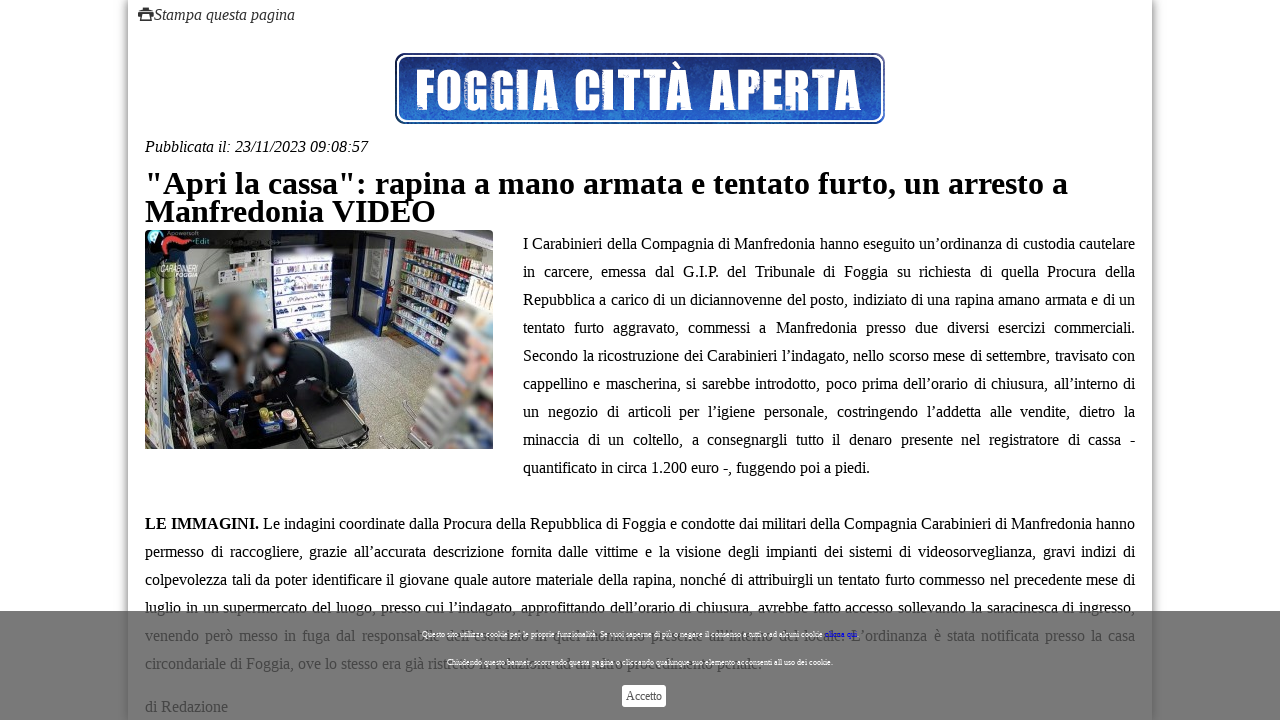

--- FILE ---
content_type: text/html
request_url: https://www.foggiacittaaperta.it/news/print_news/rapina-furto-arresto-carabinieri-manfredonia
body_size: 3934
content:
<!doctype html>
<!--[if IE 9]><html class="ie9" lang="en"><![endif]-->
<!--[if (gt IE 9)|!(IE)]><!--><html lang="en"><!--<![endif]-->
	<html xmlns="http://www.w3.org/1999/xhtml" xmlns:fb="http://www.facebook.com/2008/fbml" xmlns:og="http://opengraphprotocol.org/schema/">
<head>

		<title>Rapina furto arresto carabinieri Manfredonia</title>
                <meta name="description" content="Travisato con cappellino e mascherina aveva minacciafo l'addetta alla vendita">
        <link rel="canonical" href="https://www.foggiacittaaperta.it/news/read/rapina-furto-arresto-carabinieri-manfredonia" />        <meta content="Rapina furto arresto carabinieri Manfredonia" name="title">
		<meta name=”robots” content=”noindex”>
        <meta content="text/html; charset=UTF-8" http-equiv="content-type">
        <meta content="it" http-equiv="content-language">
		<!--meta info-->
		<meta charset="utf-8">
		<meta name="viewport" content="initial-scale=1.0,maximum-scale=1.0,user-scalable=no">
        <meta name="keywords" content="">        
		
		
                <!-- <meta property="fb:admins" content="373995455982670" /> -->
        <meta property="og:title" content="''Apri la cassa'': rapina a mano armata e tentato furto, un arresto a Manfredonia VIDEO">
        <meta property="og:url" content="https://www.foggiacittaaperta.it/news/read/rapina-furto-arresto-carabinieri-manfredonia">
        <meta property="og:image" content="https://www.foggiacittaaperta.it/images/collection/fca_t2sY00eW3JLragXX.jpg">
                <meta property="og:type" content="article">
        <meta property="og:description" content="">
        
        <meta property="og:site_name" content="Foggia Città Aperta">
        <meta property="og:locale" content="it_IT">
        
        <meta property="article:published_time" content="2023-11-23T09:08:57Z">
		<meta property="article:modified_time" content="2023-11-23T09:08:57Z">
        <meta property="article:publisher" content="https://www.facebook.com/FoggiaCittaAperta">
                <meta property="article:section" content="cronaca">
        
        <meta name="twitter:card" content="summary">
        <meta name="twitter:site" content="@FoggiaCittaAper">
        <meta name="twitter:domain" content="Foggia Città Aperta">
        <meta name="twitter:creator" content="@FoggiaCittaAper">
				<link rel="apple-touch-icon" sizes="57x57" href="/apple-touch-icon-57x57.png">
        <link rel="apple-touch-icon" sizes="60x60" href="/apple-touch-icon-60x60.png">
        <link rel="icon" type="image/png" href="/favicon-32x32.png" sizes="32x32">
        <link rel="icon" type="image/png" href="/favicon-16x16.png" sizes="16x16">
        <link rel="manifest" href="/manifest.json">
        <meta name="msapplication-TileColor" content="#da532c">
        <meta name="theme-color" content="#ffffff">
		<!--web fonts-->
		<link href='http://fonts.googleapis.com/css?family=Lato:100,300,400,700,900,100italic,300italic,400italic' rel='stylesheet' type='text/css'>
		<!--libs css-->
		<link rel="stylesheet" type="text/css" media="all" href="https://www.foggiacittaaperta.it/plugins/flexslider/flexslider.css">
		 
		<link rel="stylesheet" type="text/css" media="all" href="https://www.foggiacittaaperta.it/plugins/owl-carousel/owl.carousel.css">
		<link rel="stylesheet" type="text/css" media="all" href="https://www.foggiacittaaperta.it/plugins/owl-carousel/owl.transitions.css">
		<link rel="stylesheet" type="text/css" media="all" href="https://www.foggiacittaaperta.it/plugins/jackbox/css/jackbox.min.css">
        <link rel="stylesheet" type="text/css" media="screen" href="https://www.foggiacittaaperta.it/plugins/rs-plugin/css/settings.css">
		<!--theme css-->
		<link rel="stylesheet" type="text/css" media="all" href="https://www.foggiacittaaperta.it/css/bootstrap.min.css">
		<link rel="stylesheet" type="text/css" media="all" href="https://www.foggiacittaaperta.it/css/theme-animate.css">
        <link rel="stylesheet" type="text/css" media="all" href="https://www.foggiacittaaperta.it/css/cookie1.css">
		
        
        <link rel="stylesheet" type="text/css" media="all" href="https://www.foggiacittaaperta.it/css/print.css">
		<!--head libs-->
		<script src="https://www.foggiacittaaperta.it/js/jquery-2.1.0.min.js"></script>
		<script src="https://www.foggiacittaaperta.it/plugins/jquery.queryloader2.min.js"></script>
		<script src="https://www.foggiacittaaperta.it/plugins/modernizr.js"></script>
                 <script type="text/javascript" src="https://www.foggiacittaaperta.it/js/jquery.cookiebar1.js"></script>
		<script type="text/javascript">
        $(document).ready(function(){
           $.cookieBar();
        }); 
           if(jQuery.cookieBar('cookies')){
               
            }
        </script>
    	<script>
  (function(i,s,o,g,r,a,m){i['GoogleAnalyticsObject']=r;i[r]=i[r]||function(){
  (i[r].q=i[r].q||[]).push(arguments)},i[r].l=1*new Date();a=s.createElement(o),
  m=s.getElementsByTagName(o)[0];a.async=1;a.src=g;m.parentNode.insertBefore(a,m)
  })(window,document,'script','//www.google-analytics.com/analytics.js','ga');

  ga('create', 'UA-33271133-1', 'auto');
  ga('send', 'pageview');

</script>
	<meta name="google-site-verification" content="7LXDyn4nyRPaohWkCXS4EskFNXQCH6blqgTNQo9xQe4" />
	</head>	<body>
		<!--side menu-->

		
		<!--layout-->
        
		<div class="boxed_layout bg_light " >

        
        	        <a href="javascript:window.print()" style="margin:10px; color:#333">
            		<i class="icon-print">Stampa questa pagina</i>
        			</a>
        	<!--header markup-->
			<header role="banner" class="relative type_2">
				<span class="gradient_line"></span>
				<!--top part-->
				
				<hr class="m_xs_bottom_15">
				<!--header bottom part-->
                <section class="header_bottom_part bg_light m_xs_bottom_5">
	<div class="container">
		<div class="row">
        	<!--advertising area-->
			<div class="col-lg-3 col-md-3 col-sm-3 m_bottom_5 m_xs_bottom_5 m_top_15 t_align_l banner_top" style="padding-right:0px;">
               
			</div>
            <!--advertising area-->
        
        	<div class="col-lg-6 col-md-6 col-sm-6 m_top_15 m_bottom_5 m_xs_bottom_5 t_align_c logofca" style="padding-right:0px; padding-left:0px;padding-top:6px;">
            	<a href="https://www.foggiacittaaperta.it/"><img src="/images/logo/LOGOOK.png"/></a>
            </div>
        	<!--
			<div class="col-lg-4 col-md-4 col-sm-4 m_bottom_5 m_xs_bottom_30 t_align_c logofca">
				<h1 class="color_dark fw_light m_bottom_1">FOGGIA</h1>
                <h3 class="color_dark fw_light m_bottom_1">CITTA' APERTA</h3>
			</div>
            logo-->
            
            <!--advertising area-->
			<div class="col-lg-3 col-md-3 col-sm-3 m_bottom_5 m_xs_bottom_5 m_top_15 t_align_r banner_top" style="padding-left:0px;">
              
			</div>
            <!--advertising area-->
 		</div>
</div>
</section>
				
				<hr class="d_xs_none">
				
			</header>            <!--page title-->


			<!--content-->
            <div class="section_offset">
				<div class="container clearfix">
					<div class="row">
                    
<section class="col-lg-12 col-md-12 col-sm-12 m_xs_bottom_30 fw_normal">
    <ul class="m_bottom_8 color_grey_light_2 lh_ex_small">
    <li class="m_right_15 relative d_inline_m">
      <i>Pubblicata il: </i>
            <i>23/11/2023&nbsp;09:08:57</i>
    </li>
   
    </ul>
    <h1 class="fs_f3 color_dark fw_ex_bold m_bottom_5 heading_1 ">"Apri la cassa": rapina a mano armata e tentato furto, un arresto a Manfredonia <span class="wysiwyg-color-red"><b>VIDEO</b></span></h1>
    <h3 class="fs_f6 m_bottom_5 heading_2 " style="line-height:1.5em;"></h3>
     
	    <div class="wrapper f_left m_right_30 f_xs_none m_xs_right_0 m_bottom_10 m_xs_bottom_20">
    <figure>
        <div class="popup_wrap relative r_corners wrapper  db_xs_centered " style="width: auto;">
        <img alt="" src="/images/collection/thumb/fca_t2sY00eW3JLragXX.jpg">
        <div class="popup_buttons tr_all_long w_sm_full t_sm_align_c">
        <a class="jackbox icon_wrap_size_3 color_light n_sc_hover d_block circle f_left m_right_10 f_sm_none d_sm_inline_b" data-title="" data-group="portfolio" href="/images/collection/fca_t2sY00eW3JLragXX.jpg" data-thumbnail="/images/collection/thumb/fca_t2sY00eW3JLragXX.jpg">
       <i class="icon-plus"></i></i>
        </a>
        </div>
        </div>
    </figure>
    </div>
    <div style="m_bottom_12" align="justify">I Carabinieri della Compagnia di Manfredonia hanno eseguito un’ordinanza di custodia cautelare in carcere, emessa dal G.I.P. del Tribunale di Foggia su richiesta di quella Procura della Repubblica a carico di un diciannovenne del posto, indiziato di una rapina amano armata e di un tentato furto aggravato, commessi a Manfredonia presso due diversi esercizi commerciali.
Secondo la ricostruzione dei Carabinieri l’indagato, nello scorso mese di settembre, travisato con cappellino e mascherina, si sarebbe introdotto, poco prima dell’orario di chiusura, all’interno di un negozio di articoli per l’igiene personale, costringendo l’addetta alle vendite, dietro la minaccia di un coltello, a consegnargli tutto il denaro presente nel registratore di cassa - quantificato in circa 1.200 euro -, fuggendo poi a piedi. </div><div style="m_bottom_12" align="justify"><br><span style="font-weight:bold">LE IMMAGINI.</span> Le indagini coordinate dalla Procura della Repubblica di Foggia e condotte dai militari della Compagnia Carabinieri di Manfredonia hanno permesso di raccogliere, grazie all’accurata descrizione fornita dalle vittime e la visione degli impianti dei sistemi di videosorveglianza, gravi indizi di colpevolezza tali da poter identificare il giovane quale autore materiale della rapina, nonché di attribuirgli un tentato furto commesso nel precedente mese di luglio in un supermercato del luogo, presso cui l’indagato, approfittando dell’orario di chiusura, avrebbe fatto accesso sollevando la saracinesca di ingresso, venendo però messo in fuga dal responsabile dell’esercizio in quel momento presente all’interno del locale. 
L’ordinanza è stata notificata presso la casa circondariale di Foggia, ove lo stesso era già ristretto in relazione ad un altro procedimento penale.</div><h4 class="m_top_15 fs_large">di&nbsp;Redazione&nbsp;</h4>

</section>                  
					</div>
				</div>
			</div>
			<!--footer-->
					</div>
        
        <!-- slider -->
        <script src="https://www.foggiacittaaperta.it/plugins/rs-plugin/js/jquery.themepunch.plugins.min.js"></script>
		<script src="https://www.foggiacittaaperta.it/plugins/rs-plugin/js/jquery.themepunch.revolution.min.js"></script>
         <!-- slider -->
		<!-- 
        <script src="plugins/flexslider/jquery.flexslider-min.js"></script>
        <script src="plugins/afterresize.min.js"></script>
        -->
		<script src="https://www.foggiacittaaperta.it/plugins/jquery.appear.js"></script>
		
		<script src="https://www.foggiacittaaperta.it/plugins/jquery.easytabs.min.js"></script>
		<script src="https://www.foggiacittaaperta.it/plugins/owl-carousel/owl.carousel.min.js"></script>
		<script src="https://www.foggiacittaaperta.it/plugins/jackbox/js/jackbox-packed.min.js"></script>
		
		<script src="https://www.foggiacittaaperta.it/plugins/flickr.js"></script>
		<script src="https://www.foggiacittaaperta.it/plugins/jquery.easing.1.3.js"></script>


		<!--Theme Initializer-->
		<script src="https://www.foggiacittaaperta.it/js/theme.plugins.js"></script>
		<script src="https://www.foggiacittaaperta.it/js/theme.js"></script>
	
	</body>
</html>

--- FILE ---
content_type: text/css
request_url: https://www.foggiacittaaperta.it/css/print.css
body_size: 3021
content:
@import "reset.css";
@import "fontello.css";




body {
   font:400 16px/1.5em "Lato","sans-serif";
	color:#606366;
	line-height: 1.8em;
}

.popup_buttons
{
	visibility: hidden;
}



#nav, #header, #sidebar-border, #footer, .read-more, .post-edit-link, .gotocomments, .wp-pagenavi, #demo_download, #sdac_related_posts, .wp-about-author-containter-around, #comments-div, #respond, #sharebar, #sharebarx, #addcomment, .post-info-category, .alignnone.size-full {
    display:none!important;
}

.f_none{
	float:none;
}
.f_left{
	float:left;
}
.f_right{
	float:right;
}
.d_block{
	display:block;
}
.d_table{
	display:table;
}
.d_table > [class*="col-"]:last-child{
	padding-right:0px;
}
.d_table > [class*="col-"]:first-child{
	padding-left:0px;
}
.d_table_cell{
	display:table-cell;
}
.d_inline_b,
.clients.brands .owl-pagination{
	display:inline-block;
}
.d_inline_m{
	display:inline-block;
	vertical-align: middle;
}
.d_none,
.sticky_menu #side_menu,
.sticky_menu #open_side_menu{
	display:none;
}
.v_align_m{
	vertical-align: middle;
}
.v_align_b{
	vertical-align: bottom;
}
.v_align_t{
	vertical-align: top;
}
.relative,
.tooltip_container{
	position:relative;
	z-index:1;
}
.half_column{
	width:50%;
}
.im_half_container .half_column:last-child{
	margin-left:-5px;
}
.ie9 .im_half_container .half_column:last-child{
	margin-left:-4px;
}
.counter{
	counter-reset: counter;
}
.counter_inc{
	counter-increment: counter;
}
.ls_medium{
	letter-spacing: -1px;
}
.w_auto{
	width:auto;
}
.w_full,
.wide_layout,
[class*="_isotope_container"] .shop_isotope_item.list_view{
	width:100%;
}
.translucent{
	opacity:.5;
}
.wrapper{
	overflow:hidden;
}
.ellipsis{
	text-overflow:ellipsis;
}
.w_break{
	word-break:break-all;
}
.t_align_c,
.clients.brands .owl-controls{
	text-align:center;
}
.t_align_r{
	text-align:right;
}
.t_align_l,.fp_item:hover,.fp_item:hover .fp_price{
	text-align:left;
}
.lh_inherit{
	line-height: inherit;
}
.lh_small{
	line-height:1.18em;
}
.lh_medium{
	line-height:1.125em;
}
.lh_large{
	line-height:1.375em;
}
.fs_ex_small,#countdown.type_2 dd{
	font-size:0.75em;
}
.fs_small{
	font-size:0.812em;
}
.fs_medium,
.accordion_item .icon-plus{
	font-size:0.875em;
}

.fs_large_home{
	font-size:1.7em;
}

.fs_large_home_h2{
	font-size:1.25em;
}

.fw_ex_light{
	font-weight:100;
}
/*
.fw_light{
	font-weight:300;
}
*/
.fw_light{
	font-weight:350;
}

.fw_normal{
	font-weight:500;
	color:#000;
}

.fw_normal_home{
	font-weight:700;
}

.fw_ex_bold{
	font-weight:900;
	color:#000;
}
.m_right_2{
	margin-right:2px;
}
.m_right_5{
	margin-right:5px;
}
.m_right_8{
	margin-right:8px;
}
.m_right_10{
	margin-right:10px;
}
.m_right_15{
	margin-right:15px;
}
.m_right_20{
	margin-right:20px;
}
.m_right_30{
	margin-right:30px;
}
.m_right_40{
	margin-right:40px;
}
.m_right_60{
	margin-right:60px;
}
.m_left_5{
	margin-left:5px;
}
.m_left_8{
	margin-left:8px;
}
.m_left_10{
	margin-left:10px;
}
.m_left_15{
	margin-left:15px;
}
.m_bottom_0{
	margin-bottom:0px !important;
}
.m_bottom_3{
	margin-bottom:3px;
}
.m_bottom_5{
	margin-bottom:5px;
}
.m_bottom_8{
	margin-bottom:8px;
}
.m_bottom_10{
	margin-bottom:10px;
}
.m_bottom_12{
	margin-bottom:12px;
}
.m_bottom_15{
	margin-bottom:15px;
}
.m_bottom_20{
	margin-bottom:20px;
}
.m_bottom_23{
	margin-bottom:23px;
}
.m_bottom_25{
	margin-bottom:25px;
}
.m_bottom_30{
	margin-bottom:30px;
}
.m_bottom_35{
	margin-bottom:35px;
}
.m_bottom_40{
	margin-bottom:40px;
}
.m_bottom_45{
	margin-bottom:45px;
}
.m_bottom_50{
	margin-bottom:50px;
}
.m_bottom_55{
	margin-bottom:55px;
}
.m_bottom_70{
	margin-bottom:70px;
}
.m_top_0{
	margin-top:0px !important;
}
.m_top_5{
	margin-top:5px;
}
.m_top_8{
	margin-top:8px;
}
.m_top_10{
	margin-top:10px;
}
.m_top_15{
	margin-top:15px;
}
.m_top_20{
	margin-top:20px;
}
.m_top_25{
	margin-top:25px;
}
.m_top_35{
	margin-top:35px;
}
.p_bottom_0{
	padding-bottom:0 !important;
}
.p_top_0{
	padding-top:0 !important;
}
.tt_uppercase{
	text-transform: uppercase;
}
.db_centered{
	margin-left:auto;
	margin-right:auto;
}
.container3d{
	-webkit-transform-style:preserve-3d;
	-moz-transform-style:preserve-3d;
	-o-transform-style:preserve-3d;
	-ms-transform-style:preserve-3d;
	transform-style:preserve-3d;
	-webkit-transform:perspective(600);
	-moz-transform:perspective(600);
	-o-transform:perspective(600);
	-ms-transform:perspective(600);
	transform:perspective(600);
	perspective:600px;
}
.tr_all,
.popup_wrap:before,
.popup_wrap:after,
.owl-pagination > div{
	-webkit-transition:all .5s ease;
	-moz-transition:all .5s ease;
	-o-transition:all .5s ease;
	transition:all .5s ease;
	-webkit-animation-duration:.5s;	
	-moz-animation-duration:.5s;	
	-o-animation-duration:.5s;	
	animation-duration:.5s;	
}
.tr_all_long{
	-webkit-transition:all 1.1s ease;
	-moz-transition:all 1.1s ease;
	-o-transition:all 1.1s ease;
	transition:all 1.1s ease;
	-webkit-animation-duration:1.1s;	
	-moz-animation-duration:1.1s;	
	-o-animation-duration:1.1s;	
	animation-duration:1.1s;
}
.tr_all_medium{
	-webkit-transition:all .8s ease;
	-moz-transition:all .8s ease;
	-o-transition:all .8s ease;
	transition:all .8s ease;
	-webkit-animation-duration:.8s;	
	-moz-animation-duration:.8s;	
	-o-animation-duration:.8s;	
	animation-duration:.8s;	
}
.border_none{
	border:none !important;
}
.mw_none{
	min-width:0 !important;
}
.trf_none,
.ie9 [class*="animate_f"]:not(.with_ie){
	-webkit-transform:none !important;
	-moz-transform:none !important;
	-o-transform:none !important;
	-ms-transform:none !important;
	transform:none !important;
}
.shadow_1{
	-webkit-box-shadow:0 1px 1px rgba(0,0,0,.15);
	-moz-box-shadow:0 1px 1px rgba(0,0,0,.15);
	-o-box-shadow:0 1px 1px rgba(0,0,0,.15);
	-ms-box-shadow:0 1px 1px rgba(0,0,0,.15);
	box-shadow:0 1px 1px rgba(0,0,0,.15);
}
.r_corners,
input[type="checkbox"] + label:before,
.ui-slider,.zoomWindow{
	-webkit-border-radius:4px;
	-moz-border-radius:4px;
	border-radius:4px;
}
.r_corners_2{
	-webkit-border-radius:7px;
	-moz-border-radius:7px;
	border-radius:7px;	
}
.rc_first_hr{
	-webkit-border-radius:4px 0 0 4px;
	-moz-border-radius:4px 0 0 4px;
	border-radius:4px 0 0 4px;
}
.rc_last_hr{
	-webkit-border-radius:0 4px 4px 0;
	-moz-border-radius:0 4px 4px 0;
	border-radius:0 4px 4px 0;
}
.vc_child:after{
	content:"";
	height:100%;
	display:inline-block;
	vertical-align: middle;
}
.boxed_layout{
	width:1024px;
	margin:0 auto;
	-webkit-box-shadow: 0px 0px 10px 0px rgba(50, 50, 50, 0.75);
-moz-box-shadow:    0px 0px 10px 0px rgba(50, 50, 50, 0.75);
box-shadow:         0px 0px 10px 0px rgba(50, 50, 50, 0.75);
}


/* -----------------------------------

	13. Icons

------------------------------------- */

i[class|="icon"]{
	line-height: inherit;
	text-decoration:none;
}
[class*="icon_wrap"] i[class|="icon"]{
	display:block;
	width:inherit;
	height:inherit;
	margin:-1px 0 0 -1px;
	backface-visibility:hidden;
}
[class*="icon_wrap"]{
	border-width:0px;
	border-style:solid;
	text-align:center;
}
[class*="icon_wrap"].type_2{
	border-width:2px;
}
[class*="icon_wrap"].d_inline_m{
	margin-top:-2px;
}
.icon_wrap_size_1 [class*="icon-mail-alt"]{
	font-size:10px;
}
.icon_wrap_size_1 [class*="icon-location"]{
	font-size:16px;
}
.icon_wrap_size_0{
	width:18px;
	height:18px;
	line-height: 18px;
	font-size:12px;
}
.icon_wrap_size_1{
	width:22px;
	height:22px;
	line-height: 22px;
	font-size:12px;
}

.icon_wrap_size_2{
	width:40px;
	height:40px;
	line-height: 40px;
	font-size:23.3px;
}

.icon_wrap_size_22{
	width:30px;
	height:30px;
	line-height: 30px;
	font-size:15.3px;
}
.icon_wrap_size_3{
	width:50px;
	height:50px;
	line-height: 50px;
	font-size:23px;
}
.icon_wrap_size_4{
	width:36px;
	height:36px;
	line-height: 36px;
	font-size:20px;
}
.icon_wrap_size_5{
	width:24px;
	height:24px;
	line-height: 24px;
	font-size:13px;
}
.icon_wrap_size_6{
	width:100px;
	height:100px;
	line-height: 100px;
	font-size:40px;
}
.icon_wrap_size_7{
	width:140px;
	height:140px;
	line-height: 140px;
	font-size:53px;
}
.main_menu > li [class|="icon"]{
	font-size:13px;
	margin-left:4px;
}
.main_menu > li {
	z-index:10;
}
.main_menu.type_2 > li > .sub_menu:before,
.main_menu.type_2 > li > .sub_menu > li:first-child > .sub_menu:before,
.main_menu > li > .mega_menu_container:before{
	content:"";
	display: block;
	width:100%;
	height:3px;
	position: absolute;
	top:0;
	z-index:2;
	left:0;
	background:url("/images/shadow.png") repeat-x;
}
.sub_menu li a i[class|="icon"]{
	color:#939597;
	position:absolute;
	right:17px;
	top:50%;
	-webkit-transform:translateY(-43%);
	-moz-transform:translateY(-43%);
	-o-transform:translateY(-43%);
	-ms-transform:translateY(-43%);
	transform:translateY(-43%);
}
.vr_list:not(.sub_menu) li [class|="icon"]{
	position:absolute;
	top:9px;
	left:17px;
	font-size:9px;
}
.item_services h6 [class*="icon_wrap_"]{
	position:absolute;
	left:-70px;
	top:-6px;
}
.animation_fill:after,.animation_fill:before{
	content:"";
	position:absolute;
	width:inherit;
	height:inherit;
	z-index:-1;
	top:-1px;
	left:-1px;
	-webkit-border-radius:inherit;
	-moz-border-radius:inherit;
	border-radius:inherit;
	-webkit-transform:scale(.25);
	-moz-transform:scale(.25);
	-o-transform:scale(.25);
	-ms-transform:scale(.25);
	transform:scale(.25);
	opacity:0;
	-webkit-transition:-webkit-transform .8s ease,opacity .8s ease;
	-moz-transition:transform .8s ease,opacity .8s ease;
	-o-transition:transform .8s ease,opacity .8s ease;
	transition:transform .8s ease,opacity .8s ease;
}
.animation_fill:after{
	border-width:inherit;
	border-style: solid;
	border-color: #fff;
	-webkit-transform:scale(.25);
	-moz-transform:scale(.25);
	-o-transform:scale(.25);
	-ms-transform:scale(.25);
	transform:scale(.25);
	-webkit-transition-delay:.1s;
	-moz-transition-delay:.1s;
	-o-transition-delay:.1s;
	transition-delay:.1s;
}
.animation_fill.type_2:after,.animation_fill.type_2:before{
	top:-2px;
	left:-2px;
}
.animation_fill:hover:after,
.steps_nav li .animation_fill:after,
.item_services h6:hover .animation_fill:after{
	-webkit-transform:scale(.85);
	-moz-transform:scale(.85);
	-o-transform:scale(.85);
	-ms-transform:scale(.85);
	transform:scale(.85);
	opacity:1;
}
.checkout_video:hover .animation_fill.type_2:after,
.steps_nav li .animation_fill.type_2:after,
.animation_fill.type_2:hover:after{
	-webkit-transform:scale(.92) !important;
	-moz-transform:scale(.92) !important;
	-o-transform:scale(.92) !important;
	-ms-transform:scale(.92) !important;
	transform:scale(.92) !important;
}
.animation_fill:hover:before,
.checkout_video:hover .animation_fill.type_2:before,
.steps_nav li .animation_fill.type_2:before,
.item_services h6:hover .animation_fill:before{
	-webkit-transform:scale(1) !important;
	-moz-transform:scale(1) !important;
	-o-transform:scale(1) !important;
	-ms-transform:scale(1) !important;
	transform:scale(1) !important;
	opacity:1 !important;
}
.checkout_video:hover .animation_fill.type_2:after,
.checkout_video:hover .animation_fill.type_2:before{
	opacity:1 !important;
}
.popular{
	position:absolute;
	top:-6px;
	right:-6px;
	z-index:2;
}
.paginations i[class|="icon"],.product_current_price{
	font-size:1.5em;
}
.like_project .icon-heart-empty-1{
	font-size:22px;
}
.login_icon{
	position:absolute;
	top:50%;
	right:20px;
	-webkit-transform:translateY(-50%);
	-moz-transform:translateY(-50%);
	-o-transform:translateY(-50%);
	-ms-transform:translateY(-50%);
	transform:translateY(-50%);
}
.login_form .login_icon{
	right:15px;
}
.icon-heart.fs_large{
	font-size:1.27em;
}
.paginations i.icon-layout,
.paginations i.icon-menu{
	font-size:24px;
}
[class*="button_type_"].mini_side_offset .icon-check.fs_large{
	font-size:25px;
	margin-top:-2px;
}
[class*="fproducts_nav"].fn_type_2 i[class|="icon"],
[class*="web_design_"] i[class|="icon"]{
	font-size:20px;
	margin-top:-2px;
}
.thumbnails_carousel i[class|="icon"]{
	font-size:19px;
}
.thumbnails_carousel .flex-direction-nav li:first-child i[class|="icon"]{
	display: inline-block;
	margin-top:-2px;
}

.icon-camera-1:before { content: ''; } /* '' */
.project_description
{
	display:none;	
}